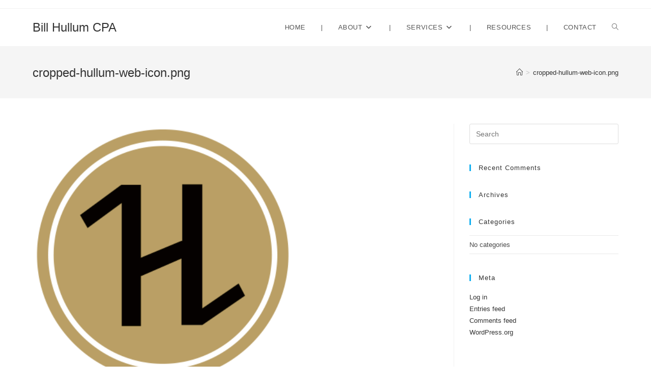

--- FILE ---
content_type: text/html; charset=UTF-8
request_url: https://hullumcpa.com/cropped-hullum-web-icon-png/
body_size: 12089
content:
<!DOCTYPE html>
<html class="html" dir="ltr" lang="en"
	prefix="og: https://ogp.me/ns#" >
<head>
	<meta charset="UTF-8">
	<link rel="profile" href="https://gmpg.org/xfn/11">

	<title>cropped-hullum-web-icon.png | Bill Hullum CPA</title>
	<style>img:is([sizes="auto" i], [sizes^="auto," i]) { contain-intrinsic-size: 3000px 1500px }</style>
	
		<!-- All in One SEO 4.4.4 - aioseo.com -->
		<meta name="description" content="https://hullumcpa.com/wp-content/uploads/2021/12/cropped-hullum-web-icon.png" />
		<meta name="robots" content="max-image-preview:large" />
		<link rel="canonical" href="https://hullumcpa.com/cropped-hullum-web-icon-png/" />
		<meta name="generator" content="All in One SEO (AIOSEO) 4.4.4" />
		<meta property="og:locale" content="en_US" />
		<meta property="og:site_name" content="Bill Hullum CPA | East Texas Bookkeeping, Payroll, Tax Preparation &amp; Financial Services" />
		<meta property="og:type" content="article" />
		<meta property="og:title" content="cropped-hullum-web-icon.png | Bill Hullum CPA" />
		<meta property="og:url" content="https://hullumcpa.com/cropped-hullum-web-icon-png/" />
		<meta property="article:published_time" content="2021-12-22T16:37:25+00:00" />
		<meta property="article:modified_time" content="2021-12-22T16:37:25+00:00" />
		<meta property="article:publisher" content="https://www.facebook.com/BillHullumCpa/" />
		<meta name="twitter:card" content="summary" />
		<meta name="twitter:title" content="cropped-hullum-web-icon.png | Bill Hullum CPA" />
		<script type="application/ld+json" class="aioseo-schema">
			{"@context":"https:\/\/schema.org","@graph":[{"@type":"BreadcrumbList","@id":"https:\/\/hullumcpa.com\/cropped-hullum-web-icon-png\/#breadcrumblist","itemListElement":[{"@type":"ListItem","@id":"https:\/\/hullumcpa.com\/#listItem","position":1,"item":{"@type":"WebPage","@id":"https:\/\/hullumcpa.com\/","name":"Home","description":"We are a full-service accounting firm dedicated to providing our clients with professional, personalized services and guidance in a wide range of financial and business needs.","url":"https:\/\/hullumcpa.com\/"},"nextItem":"https:\/\/hullumcpa.com\/cropped-hullum-web-icon-png\/#listItem"},{"@type":"ListItem","@id":"https:\/\/hullumcpa.com\/cropped-hullum-web-icon-png\/#listItem","position":2,"item":{"@type":"WebPage","@id":"https:\/\/hullumcpa.com\/cropped-hullum-web-icon-png\/","name":"cropped-hullum-web-icon.png","description":"https:\/\/hullumcpa.com\/wp-content\/uploads\/2021\/12\/cropped-hullum-web-icon.png","url":"https:\/\/hullumcpa.com\/cropped-hullum-web-icon-png\/"},"previousItem":"https:\/\/hullumcpa.com\/#listItem"}]},{"@type":"ItemPage","@id":"https:\/\/hullumcpa.com\/cropped-hullum-web-icon-png\/#itempage","url":"https:\/\/hullumcpa.com\/cropped-hullum-web-icon-png\/","name":"cropped-hullum-web-icon.png | Bill Hullum CPA","description":"https:\/\/hullumcpa.com\/wp-content\/uploads\/2021\/12\/cropped-hullum-web-icon.png","inLanguage":"en","isPartOf":{"@id":"https:\/\/hullumcpa.com\/#website"},"breadcrumb":{"@id":"https:\/\/hullumcpa.com\/cropped-hullum-web-icon-png\/#breadcrumblist"},"author":{"@id":"https:\/\/hullumcpa.com\/author\/rlindsey\/#author"},"creator":{"@id":"https:\/\/hullumcpa.com\/author\/rlindsey\/#author"},"datePublished":"2021-12-22T16:37:25-06:00","dateModified":"2021-12-22T16:37:25-06:00"},{"@type":"Organization","@id":"https:\/\/hullumcpa.com\/#organization","name":"Bill Hullum CPA PC","url":"https:\/\/hullumcpa.com\/","sameAs":["https:\/\/www.facebook.com\/BillHullumCpa\/"]},{"@type":"Person","@id":"https:\/\/hullumcpa.com\/author\/rlindsey\/#author","url":"https:\/\/hullumcpa.com\/author\/rlindsey\/","name":"rlindsey","image":{"@type":"ImageObject","@id":"https:\/\/hullumcpa.com\/cropped-hullum-web-icon-png\/#authorImage","url":"https:\/\/secure.gravatar.com\/avatar\/4a2abd81822037bd8db80958f5b67445?s=96&d=mm&r=g","width":96,"height":96,"caption":"rlindsey"}},{"@type":"WebSite","@id":"https:\/\/hullumcpa.com\/#website","url":"https:\/\/hullumcpa.com\/","name":"Bill Hullum CPA","description":"East Texas Bookkeeping, Payroll, Tax Preparation & Financial Services","inLanguage":"en","publisher":{"@id":"https:\/\/hullumcpa.com\/#organization"}}]}
		</script>
		<!-- All in One SEO -->

<meta name="viewport" content="width=device-width, initial-scale=1"><link rel='dns-prefetch' href='//static.addtoany.com' />
<link rel="alternate" type="application/rss+xml" title="Bill Hullum CPA &raquo; Feed" href="https://hullumcpa.com/feed/" />
<link rel="alternate" type="application/rss+xml" title="Bill Hullum CPA &raquo; Comments Feed" href="https://hullumcpa.com/comments/feed/" />
<link rel="alternate" type="application/rss+xml" title="Bill Hullum CPA &raquo; cropped-hullum-web-icon.png Comments Feed" href="https://hullumcpa.com/feed/?attachment_id=1437" />
		<!-- This site uses the Google Analytics by ExactMetrics plugin v7.19 - Using Analytics tracking - https://www.exactmetrics.com/ -->
							<script src="//www.googletagmanager.com/gtag/js?id=G-EFK7XHM88V"  data-cfasync="false" data-wpfc-render="false" async></script>
			<script data-cfasync="false" data-wpfc-render="false">
				var em_version = '7.19';
				var em_track_user = true;
				var em_no_track_reason = '';
				
								var disableStrs = [
										'ga-disable-G-EFK7XHM88V',
									];

				/* Function to detect opted out users */
				function __gtagTrackerIsOptedOut() {
					for (var index = 0; index < disableStrs.length; index++) {
						if (document.cookie.indexOf(disableStrs[index] + '=true') > -1) {
							return true;
						}
					}

					return false;
				}

				/* Disable tracking if the opt-out cookie exists. */
				if (__gtagTrackerIsOptedOut()) {
					for (var index = 0; index < disableStrs.length; index++) {
						window[disableStrs[index]] = true;
					}
				}

				/* Opt-out function */
				function __gtagTrackerOptout() {
					for (var index = 0; index < disableStrs.length; index++) {
						document.cookie = disableStrs[index] + '=true; expires=Thu, 31 Dec 2099 23:59:59 UTC; path=/';
						window[disableStrs[index]] = true;
					}
				}

				if ('undefined' === typeof gaOptout) {
					function gaOptout() {
						__gtagTrackerOptout();
					}
				}
								window.dataLayer = window.dataLayer || [];

				window.ExactMetricsDualTracker = {
					helpers: {},
					trackers: {},
				};
				if (em_track_user) {
					function __gtagDataLayer() {
						dataLayer.push(arguments);
					}

					function __gtagTracker(type, name, parameters) {
						if (!parameters) {
							parameters = {};
						}

						if (parameters.send_to) {
							__gtagDataLayer.apply(null, arguments);
							return;
						}

						if (type === 'event') {
														parameters.send_to = exactmetrics_frontend.v4_id;
							var hookName = name;
							if (typeof parameters['event_category'] !== 'undefined') {
								hookName = parameters['event_category'] + ':' + name;
							}

							if (typeof ExactMetricsDualTracker.trackers[hookName] !== 'undefined') {
								ExactMetricsDualTracker.trackers[hookName](parameters);
							} else {
								__gtagDataLayer('event', name, parameters);
							}
							
						} else {
							__gtagDataLayer.apply(null, arguments);
						}
					}

					__gtagTracker('js', new Date());
					__gtagTracker('set', {
						'developer_id.dNDMyYj': true,
											});
										__gtagTracker('config', 'G-EFK7XHM88V', {"forceSSL":"true"} );
															window.gtag = __gtagTracker;										(function () {
						/* https://developers.google.com/analytics/devguides/collection/analyticsjs/ */
						/* ga and __gaTracker compatibility shim. */
						var noopfn = function () {
							return null;
						};
						var newtracker = function () {
							return new Tracker();
						};
						var Tracker = function () {
							return null;
						};
						var p = Tracker.prototype;
						p.get = noopfn;
						p.set = noopfn;
						p.send = function () {
							var args = Array.prototype.slice.call(arguments);
							args.unshift('send');
							__gaTracker.apply(null, args);
						};
						var __gaTracker = function () {
							var len = arguments.length;
							if (len === 0) {
								return;
							}
							var f = arguments[len - 1];
							if (typeof f !== 'object' || f === null || typeof f.hitCallback !== 'function') {
								if ('send' === arguments[0]) {
									var hitConverted, hitObject = false, action;
									if ('event' === arguments[1]) {
										if ('undefined' !== typeof arguments[3]) {
											hitObject = {
												'eventAction': arguments[3],
												'eventCategory': arguments[2],
												'eventLabel': arguments[4],
												'value': arguments[5] ? arguments[5] : 1,
											}
										}
									}
									if ('pageview' === arguments[1]) {
										if ('undefined' !== typeof arguments[2]) {
											hitObject = {
												'eventAction': 'page_view',
												'page_path': arguments[2],
											}
										}
									}
									if (typeof arguments[2] === 'object') {
										hitObject = arguments[2];
									}
									if (typeof arguments[5] === 'object') {
										Object.assign(hitObject, arguments[5]);
									}
									if ('undefined' !== typeof arguments[1].hitType) {
										hitObject = arguments[1];
										if ('pageview' === hitObject.hitType) {
											hitObject.eventAction = 'page_view';
										}
									}
									if (hitObject) {
										action = 'timing' === arguments[1].hitType ? 'timing_complete' : hitObject.eventAction;
										hitConverted = mapArgs(hitObject);
										__gtagTracker('event', action, hitConverted);
									}
								}
								return;
							}

							function mapArgs(args) {
								var arg, hit = {};
								var gaMap = {
									'eventCategory': 'event_category',
									'eventAction': 'event_action',
									'eventLabel': 'event_label',
									'eventValue': 'event_value',
									'nonInteraction': 'non_interaction',
									'timingCategory': 'event_category',
									'timingVar': 'name',
									'timingValue': 'value',
									'timingLabel': 'event_label',
									'page': 'page_path',
									'location': 'page_location',
									'title': 'page_title',
								};
								for (arg in args) {
																		if (!(!args.hasOwnProperty(arg) || !gaMap.hasOwnProperty(arg))) {
										hit[gaMap[arg]] = args[arg];
									} else {
										hit[arg] = args[arg];
									}
								}
								return hit;
							}

							try {
								f.hitCallback();
							} catch (ex) {
							}
						};
						__gaTracker.create = newtracker;
						__gaTracker.getByName = newtracker;
						__gaTracker.getAll = function () {
							return [];
						};
						__gaTracker.remove = noopfn;
						__gaTracker.loaded = true;
						window['__gaTracker'] = __gaTracker;
					})();
									} else {
										console.log("");
					(function () {
						function __gtagTracker() {
							return null;
						}

						window['__gtagTracker'] = __gtagTracker;
						window['gtag'] = __gtagTracker;
					})();
									}
			</script>
				<!-- / Google Analytics by ExactMetrics -->
		<script>
window._wpemojiSettings = {"baseUrl":"https:\/\/s.w.org\/images\/core\/emoji\/15.0.3\/72x72\/","ext":".png","svgUrl":"https:\/\/s.w.org\/images\/core\/emoji\/15.0.3\/svg\/","svgExt":".svg","source":{"concatemoji":"https:\/\/hullumcpa.com\/wp-includes\/js\/wp-emoji-release.min.js?ver=6.7.2"}};
/*! This file is auto-generated */
!function(i,n){var o,s,e;function c(e){try{var t={supportTests:e,timestamp:(new Date).valueOf()};sessionStorage.setItem(o,JSON.stringify(t))}catch(e){}}function p(e,t,n){e.clearRect(0,0,e.canvas.width,e.canvas.height),e.fillText(t,0,0);var t=new Uint32Array(e.getImageData(0,0,e.canvas.width,e.canvas.height).data),r=(e.clearRect(0,0,e.canvas.width,e.canvas.height),e.fillText(n,0,0),new Uint32Array(e.getImageData(0,0,e.canvas.width,e.canvas.height).data));return t.every(function(e,t){return e===r[t]})}function u(e,t,n){switch(t){case"flag":return n(e,"\ud83c\udff3\ufe0f\u200d\u26a7\ufe0f","\ud83c\udff3\ufe0f\u200b\u26a7\ufe0f")?!1:!n(e,"\ud83c\uddfa\ud83c\uddf3","\ud83c\uddfa\u200b\ud83c\uddf3")&&!n(e,"\ud83c\udff4\udb40\udc67\udb40\udc62\udb40\udc65\udb40\udc6e\udb40\udc67\udb40\udc7f","\ud83c\udff4\u200b\udb40\udc67\u200b\udb40\udc62\u200b\udb40\udc65\u200b\udb40\udc6e\u200b\udb40\udc67\u200b\udb40\udc7f");case"emoji":return!n(e,"\ud83d\udc26\u200d\u2b1b","\ud83d\udc26\u200b\u2b1b")}return!1}function f(e,t,n){var r="undefined"!=typeof WorkerGlobalScope&&self instanceof WorkerGlobalScope?new OffscreenCanvas(300,150):i.createElement("canvas"),a=r.getContext("2d",{willReadFrequently:!0}),o=(a.textBaseline="top",a.font="600 32px Arial",{});return e.forEach(function(e){o[e]=t(a,e,n)}),o}function t(e){var t=i.createElement("script");t.src=e,t.defer=!0,i.head.appendChild(t)}"undefined"!=typeof Promise&&(o="wpEmojiSettingsSupports",s=["flag","emoji"],n.supports={everything:!0,everythingExceptFlag:!0},e=new Promise(function(e){i.addEventListener("DOMContentLoaded",e,{once:!0})}),new Promise(function(t){var n=function(){try{var e=JSON.parse(sessionStorage.getItem(o));if("object"==typeof e&&"number"==typeof e.timestamp&&(new Date).valueOf()<e.timestamp+604800&&"object"==typeof e.supportTests)return e.supportTests}catch(e){}return null}();if(!n){if("undefined"!=typeof Worker&&"undefined"!=typeof OffscreenCanvas&&"undefined"!=typeof URL&&URL.createObjectURL&&"undefined"!=typeof Blob)try{var e="postMessage("+f.toString()+"("+[JSON.stringify(s),u.toString(),p.toString()].join(",")+"));",r=new Blob([e],{type:"text/javascript"}),a=new Worker(URL.createObjectURL(r),{name:"wpTestEmojiSupports"});return void(a.onmessage=function(e){c(n=e.data),a.terminate(),t(n)})}catch(e){}c(n=f(s,u,p))}t(n)}).then(function(e){for(var t in e)n.supports[t]=e[t],n.supports.everything=n.supports.everything&&n.supports[t],"flag"!==t&&(n.supports.everythingExceptFlag=n.supports.everythingExceptFlag&&n.supports[t]);n.supports.everythingExceptFlag=n.supports.everythingExceptFlag&&!n.supports.flag,n.DOMReady=!1,n.readyCallback=function(){n.DOMReady=!0}}).then(function(){return e}).then(function(){var e;n.supports.everything||(n.readyCallback(),(e=n.source||{}).concatemoji?t(e.concatemoji):e.wpemoji&&e.twemoji&&(t(e.twemoji),t(e.wpemoji)))}))}((window,document),window._wpemojiSettings);
</script>
<style id='wp-emoji-styles-inline-css'>

	img.wp-smiley, img.emoji {
		display: inline !important;
		border: none !important;
		box-shadow: none !important;
		height: 1em !important;
		width: 1em !important;
		margin: 0 0.07em !important;
		vertical-align: -0.1em !important;
		background: none !important;
		padding: 0 !important;
	}
</style>
<link rel='stylesheet' id='wp-block-library-css' href='https://hullumcpa.com/wp-includes/css/dist/block-library/style.min.css?ver=6.7.2' media='all' />
<style id='wp-block-library-theme-inline-css'>
.wp-block-audio :where(figcaption){color:#555;font-size:13px;text-align:center}.is-dark-theme .wp-block-audio :where(figcaption){color:#ffffffa6}.wp-block-audio{margin:0 0 1em}.wp-block-code{border:1px solid #ccc;border-radius:4px;font-family:Menlo,Consolas,monaco,monospace;padding:.8em 1em}.wp-block-embed :where(figcaption){color:#555;font-size:13px;text-align:center}.is-dark-theme .wp-block-embed :where(figcaption){color:#ffffffa6}.wp-block-embed{margin:0 0 1em}.blocks-gallery-caption{color:#555;font-size:13px;text-align:center}.is-dark-theme .blocks-gallery-caption{color:#ffffffa6}:root :where(.wp-block-image figcaption){color:#555;font-size:13px;text-align:center}.is-dark-theme :root :where(.wp-block-image figcaption){color:#ffffffa6}.wp-block-image{margin:0 0 1em}.wp-block-pullquote{border-bottom:4px solid;border-top:4px solid;color:currentColor;margin-bottom:1.75em}.wp-block-pullquote cite,.wp-block-pullquote footer,.wp-block-pullquote__citation{color:currentColor;font-size:.8125em;font-style:normal;text-transform:uppercase}.wp-block-quote{border-left:.25em solid;margin:0 0 1.75em;padding-left:1em}.wp-block-quote cite,.wp-block-quote footer{color:currentColor;font-size:.8125em;font-style:normal;position:relative}.wp-block-quote:where(.has-text-align-right){border-left:none;border-right:.25em solid;padding-left:0;padding-right:1em}.wp-block-quote:where(.has-text-align-center){border:none;padding-left:0}.wp-block-quote.is-large,.wp-block-quote.is-style-large,.wp-block-quote:where(.is-style-plain){border:none}.wp-block-search .wp-block-search__label{font-weight:700}.wp-block-search__button{border:1px solid #ccc;padding:.375em .625em}:where(.wp-block-group.has-background){padding:1.25em 2.375em}.wp-block-separator.has-css-opacity{opacity:.4}.wp-block-separator{border:none;border-bottom:2px solid;margin-left:auto;margin-right:auto}.wp-block-separator.has-alpha-channel-opacity{opacity:1}.wp-block-separator:not(.is-style-wide):not(.is-style-dots){width:100px}.wp-block-separator.has-background:not(.is-style-dots){border-bottom:none;height:1px}.wp-block-separator.has-background:not(.is-style-wide):not(.is-style-dots){height:2px}.wp-block-table{margin:0 0 1em}.wp-block-table td,.wp-block-table th{word-break:normal}.wp-block-table :where(figcaption){color:#555;font-size:13px;text-align:center}.is-dark-theme .wp-block-table :where(figcaption){color:#ffffffa6}.wp-block-video :where(figcaption){color:#555;font-size:13px;text-align:center}.is-dark-theme .wp-block-video :where(figcaption){color:#ffffffa6}.wp-block-video{margin:0 0 1em}:root :where(.wp-block-template-part.has-background){margin-bottom:0;margin-top:0;padding:1.25em 2.375em}
</style>
<style id='classic-theme-styles-inline-css'>
/*! This file is auto-generated */
.wp-block-button__link{color:#fff;background-color:#32373c;border-radius:9999px;box-shadow:none;text-decoration:none;padding:calc(.667em + 2px) calc(1.333em + 2px);font-size:1.125em}.wp-block-file__button{background:#32373c;color:#fff;text-decoration:none}
</style>
<style id='global-styles-inline-css'>
:root{--wp--preset--aspect-ratio--square: 1;--wp--preset--aspect-ratio--4-3: 4/3;--wp--preset--aspect-ratio--3-4: 3/4;--wp--preset--aspect-ratio--3-2: 3/2;--wp--preset--aspect-ratio--2-3: 2/3;--wp--preset--aspect-ratio--16-9: 16/9;--wp--preset--aspect-ratio--9-16: 9/16;--wp--preset--color--black: #000000;--wp--preset--color--cyan-bluish-gray: #abb8c3;--wp--preset--color--white: #ffffff;--wp--preset--color--pale-pink: #f78da7;--wp--preset--color--vivid-red: #cf2e2e;--wp--preset--color--luminous-vivid-orange: #ff6900;--wp--preset--color--luminous-vivid-amber: #fcb900;--wp--preset--color--light-green-cyan: #7bdcb5;--wp--preset--color--vivid-green-cyan: #00d084;--wp--preset--color--pale-cyan-blue: #8ed1fc;--wp--preset--color--vivid-cyan-blue: #0693e3;--wp--preset--color--vivid-purple: #9b51e0;--wp--preset--gradient--vivid-cyan-blue-to-vivid-purple: linear-gradient(135deg,rgba(6,147,227,1) 0%,rgb(155,81,224) 100%);--wp--preset--gradient--light-green-cyan-to-vivid-green-cyan: linear-gradient(135deg,rgb(122,220,180) 0%,rgb(0,208,130) 100%);--wp--preset--gradient--luminous-vivid-amber-to-luminous-vivid-orange: linear-gradient(135deg,rgba(252,185,0,1) 0%,rgba(255,105,0,1) 100%);--wp--preset--gradient--luminous-vivid-orange-to-vivid-red: linear-gradient(135deg,rgba(255,105,0,1) 0%,rgb(207,46,46) 100%);--wp--preset--gradient--very-light-gray-to-cyan-bluish-gray: linear-gradient(135deg,rgb(238,238,238) 0%,rgb(169,184,195) 100%);--wp--preset--gradient--cool-to-warm-spectrum: linear-gradient(135deg,rgb(74,234,220) 0%,rgb(151,120,209) 20%,rgb(207,42,186) 40%,rgb(238,44,130) 60%,rgb(251,105,98) 80%,rgb(254,248,76) 100%);--wp--preset--gradient--blush-light-purple: linear-gradient(135deg,rgb(255,206,236) 0%,rgb(152,150,240) 100%);--wp--preset--gradient--blush-bordeaux: linear-gradient(135deg,rgb(254,205,165) 0%,rgb(254,45,45) 50%,rgb(107,0,62) 100%);--wp--preset--gradient--luminous-dusk: linear-gradient(135deg,rgb(255,203,112) 0%,rgb(199,81,192) 50%,rgb(65,88,208) 100%);--wp--preset--gradient--pale-ocean: linear-gradient(135deg,rgb(255,245,203) 0%,rgb(182,227,212) 50%,rgb(51,167,181) 100%);--wp--preset--gradient--electric-grass: linear-gradient(135deg,rgb(202,248,128) 0%,rgb(113,206,126) 100%);--wp--preset--gradient--midnight: linear-gradient(135deg,rgb(2,3,129) 0%,rgb(40,116,252) 100%);--wp--preset--font-size--small: 13px;--wp--preset--font-size--medium: 20px;--wp--preset--font-size--large: 36px;--wp--preset--font-size--x-large: 42px;--wp--preset--spacing--20: 0.44rem;--wp--preset--spacing--30: 0.67rem;--wp--preset--spacing--40: 1rem;--wp--preset--spacing--50: 1.5rem;--wp--preset--spacing--60: 2.25rem;--wp--preset--spacing--70: 3.38rem;--wp--preset--spacing--80: 5.06rem;--wp--preset--shadow--natural: 6px 6px 9px rgba(0, 0, 0, 0.2);--wp--preset--shadow--deep: 12px 12px 50px rgba(0, 0, 0, 0.4);--wp--preset--shadow--sharp: 6px 6px 0px rgba(0, 0, 0, 0.2);--wp--preset--shadow--outlined: 6px 6px 0px -3px rgba(255, 255, 255, 1), 6px 6px rgba(0, 0, 0, 1);--wp--preset--shadow--crisp: 6px 6px 0px rgba(0, 0, 0, 1);}:where(.is-layout-flex){gap: 0.5em;}:where(.is-layout-grid){gap: 0.5em;}body .is-layout-flex{display: flex;}.is-layout-flex{flex-wrap: wrap;align-items: center;}.is-layout-flex > :is(*, div){margin: 0;}body .is-layout-grid{display: grid;}.is-layout-grid > :is(*, div){margin: 0;}:where(.wp-block-columns.is-layout-flex){gap: 2em;}:where(.wp-block-columns.is-layout-grid){gap: 2em;}:where(.wp-block-post-template.is-layout-flex){gap: 1.25em;}:where(.wp-block-post-template.is-layout-grid){gap: 1.25em;}.has-black-color{color: var(--wp--preset--color--black) !important;}.has-cyan-bluish-gray-color{color: var(--wp--preset--color--cyan-bluish-gray) !important;}.has-white-color{color: var(--wp--preset--color--white) !important;}.has-pale-pink-color{color: var(--wp--preset--color--pale-pink) !important;}.has-vivid-red-color{color: var(--wp--preset--color--vivid-red) !important;}.has-luminous-vivid-orange-color{color: var(--wp--preset--color--luminous-vivid-orange) !important;}.has-luminous-vivid-amber-color{color: var(--wp--preset--color--luminous-vivid-amber) !important;}.has-light-green-cyan-color{color: var(--wp--preset--color--light-green-cyan) !important;}.has-vivid-green-cyan-color{color: var(--wp--preset--color--vivid-green-cyan) !important;}.has-pale-cyan-blue-color{color: var(--wp--preset--color--pale-cyan-blue) !important;}.has-vivid-cyan-blue-color{color: var(--wp--preset--color--vivid-cyan-blue) !important;}.has-vivid-purple-color{color: var(--wp--preset--color--vivid-purple) !important;}.has-black-background-color{background-color: var(--wp--preset--color--black) !important;}.has-cyan-bluish-gray-background-color{background-color: var(--wp--preset--color--cyan-bluish-gray) !important;}.has-white-background-color{background-color: var(--wp--preset--color--white) !important;}.has-pale-pink-background-color{background-color: var(--wp--preset--color--pale-pink) !important;}.has-vivid-red-background-color{background-color: var(--wp--preset--color--vivid-red) !important;}.has-luminous-vivid-orange-background-color{background-color: var(--wp--preset--color--luminous-vivid-orange) !important;}.has-luminous-vivid-amber-background-color{background-color: var(--wp--preset--color--luminous-vivid-amber) !important;}.has-light-green-cyan-background-color{background-color: var(--wp--preset--color--light-green-cyan) !important;}.has-vivid-green-cyan-background-color{background-color: var(--wp--preset--color--vivid-green-cyan) !important;}.has-pale-cyan-blue-background-color{background-color: var(--wp--preset--color--pale-cyan-blue) !important;}.has-vivid-cyan-blue-background-color{background-color: var(--wp--preset--color--vivid-cyan-blue) !important;}.has-vivid-purple-background-color{background-color: var(--wp--preset--color--vivid-purple) !important;}.has-black-border-color{border-color: var(--wp--preset--color--black) !important;}.has-cyan-bluish-gray-border-color{border-color: var(--wp--preset--color--cyan-bluish-gray) !important;}.has-white-border-color{border-color: var(--wp--preset--color--white) !important;}.has-pale-pink-border-color{border-color: var(--wp--preset--color--pale-pink) !important;}.has-vivid-red-border-color{border-color: var(--wp--preset--color--vivid-red) !important;}.has-luminous-vivid-orange-border-color{border-color: var(--wp--preset--color--luminous-vivid-orange) !important;}.has-luminous-vivid-amber-border-color{border-color: var(--wp--preset--color--luminous-vivid-amber) !important;}.has-light-green-cyan-border-color{border-color: var(--wp--preset--color--light-green-cyan) !important;}.has-vivid-green-cyan-border-color{border-color: var(--wp--preset--color--vivid-green-cyan) !important;}.has-pale-cyan-blue-border-color{border-color: var(--wp--preset--color--pale-cyan-blue) !important;}.has-vivid-cyan-blue-border-color{border-color: var(--wp--preset--color--vivid-cyan-blue) !important;}.has-vivid-purple-border-color{border-color: var(--wp--preset--color--vivid-purple) !important;}.has-vivid-cyan-blue-to-vivid-purple-gradient-background{background: var(--wp--preset--gradient--vivid-cyan-blue-to-vivid-purple) !important;}.has-light-green-cyan-to-vivid-green-cyan-gradient-background{background: var(--wp--preset--gradient--light-green-cyan-to-vivid-green-cyan) !important;}.has-luminous-vivid-amber-to-luminous-vivid-orange-gradient-background{background: var(--wp--preset--gradient--luminous-vivid-amber-to-luminous-vivid-orange) !important;}.has-luminous-vivid-orange-to-vivid-red-gradient-background{background: var(--wp--preset--gradient--luminous-vivid-orange-to-vivid-red) !important;}.has-very-light-gray-to-cyan-bluish-gray-gradient-background{background: var(--wp--preset--gradient--very-light-gray-to-cyan-bluish-gray) !important;}.has-cool-to-warm-spectrum-gradient-background{background: var(--wp--preset--gradient--cool-to-warm-spectrum) !important;}.has-blush-light-purple-gradient-background{background: var(--wp--preset--gradient--blush-light-purple) !important;}.has-blush-bordeaux-gradient-background{background: var(--wp--preset--gradient--blush-bordeaux) !important;}.has-luminous-dusk-gradient-background{background: var(--wp--preset--gradient--luminous-dusk) !important;}.has-pale-ocean-gradient-background{background: var(--wp--preset--gradient--pale-ocean) !important;}.has-electric-grass-gradient-background{background: var(--wp--preset--gradient--electric-grass) !important;}.has-midnight-gradient-background{background: var(--wp--preset--gradient--midnight) !important;}.has-small-font-size{font-size: var(--wp--preset--font-size--small) !important;}.has-medium-font-size{font-size: var(--wp--preset--font-size--medium) !important;}.has-large-font-size{font-size: var(--wp--preset--font-size--large) !important;}.has-x-large-font-size{font-size: var(--wp--preset--font-size--x-large) !important;}
:where(.wp-block-post-template.is-layout-flex){gap: 1.25em;}:where(.wp-block-post-template.is-layout-grid){gap: 1.25em;}
:where(.wp-block-columns.is-layout-flex){gap: 2em;}:where(.wp-block-columns.is-layout-grid){gap: 2em;}
:root :where(.wp-block-pullquote){font-size: 1.5em;line-height: 1.6;}
</style>
<link rel='stylesheet' id='parent-style-css' href='https://hullumcpa.com/wp-content/themes/oceanwp/style.css?ver=6.7.2' media='all' />
<link rel='stylesheet' id='child-style-css' href='https://hullumcpa.com/wp-content/themes/oceanwp-child/style.css?ver=6.7.2' media='all' />
<link rel='stylesheet' id='font-awesome-css' href='https://hullumcpa.com/wp-content/themes/oceanwp/assets/fonts/fontawesome/css/all.min.css?ver=6.7.2' media='all' />
<link rel='stylesheet' id='simple-line-icons-css' href='https://hullumcpa.com/wp-content/themes/oceanwp/assets/css/third/simple-line-icons.min.css?ver=2.4.0' media='all' />
<link rel='stylesheet' id='oceanwp-style-css' href='https://hullumcpa.com/wp-content/themes/oceanwp/assets/css/style.min.css?ver=6.7.2' media='all' />
<link rel='stylesheet' id='addtoany-css' href='https://hullumcpa.com/wp-content/plugins/add-to-any/addtoany.min.css?ver=1.16' media='all' />
<link rel='stylesheet' id='popupaoc-public-style-css' href='https://hullumcpa.com/wp-content/plugins/popup-anything-on-click/assets/css/popupaoc-public.css?ver=2.6' media='all' />
<link rel='stylesheet' id='oe-widgets-style-css' href='https://hullumcpa.com/wp-content/plugins/ocean-extra/assets/css/widgets.css?ver=6.7.2' media='all' />
<script src="https://hullumcpa.com/wp-content/plugins/google-analytics-dashboard-for-wp/assets/js/frontend-gtag.min.js?ver=7.19" id="exactmetrics-frontend-script-js"></script>
<script data-cfasync="false" data-wpfc-render="false" id='exactmetrics-frontend-script-js-extra'>var exactmetrics_frontend = {"js_events_tracking":"true","download_extensions":"zip,mp3,mpeg,pdf,docx,pptx,xlsx,rar","inbound_paths":"[{\"path\":\"\\\/go\\\/\",\"label\":\"affiliate\"},{\"path\":\"\\\/recommend\\\/\",\"label\":\"affiliate\"}]","home_url":"https:\/\/hullumcpa.com","hash_tracking":"false","v4_id":"G-EFK7XHM88V"};</script>
<script id="addtoany-core-js-before">
window.a2a_config=window.a2a_config||{};a2a_config.callbacks=[];a2a_config.overlays=[];a2a_config.templates={};
</script>
<script async src="https://static.addtoany.com/menu/page.js" id="addtoany-core-js"></script>
<script src="https://hullumcpa.com/wp-includes/js/jquery/jquery.min.js?ver=3.7.1" id="jquery-core-js"></script>
<script src="https://hullumcpa.com/wp-includes/js/jquery/jquery-migrate.min.js?ver=3.4.1" id="jquery-migrate-js"></script>
<script async src="https://hullumcpa.com/wp-content/plugins/add-to-any/addtoany.min.js?ver=1.1" id="addtoany-jquery-js"></script>
<link rel="https://api.w.org/" href="https://hullumcpa.com/wp-json/" /><link rel="alternate" title="JSON" type="application/json" href="https://hullumcpa.com/wp-json/wp/v2/media/1437" /><link rel="EditURI" type="application/rsd+xml" title="RSD" href="https://hullumcpa.com/xmlrpc.php?rsd" />
<meta name="generator" content="WordPress 6.7.2" />
<link rel='shortlink' href='https://hullumcpa.com/?p=1437' />
<link rel="alternate" title="oEmbed (JSON)" type="application/json+oembed" href="https://hullumcpa.com/wp-json/oembed/1.0/embed?url=https%3A%2F%2Fhullumcpa.com%2Fcropped-hullum-web-icon-png%2F" />
<link rel="alternate" title="oEmbed (XML)" type="text/xml+oembed" href="https://hullumcpa.com/wp-json/oembed/1.0/embed?url=https%3A%2F%2Fhullumcpa.com%2Fcropped-hullum-web-icon-png%2F&#038;format=xml" />
		<script>
			document.documentElement.className = document.documentElement.className.replace( 'no-js', 'js' );
		</script>
				<style>
			.no-js img.lazyload { display: none; }
			figure.wp-block-image img.lazyloading { min-width: 150px; }
							.lazyload, .lazyloading { opacity: 0; }
				.lazyloaded {
					opacity: 1;
					transition: opacity 400ms;
					transition-delay: 0ms;
				}
					</style>
		<style>.recentcomments a{display:inline !important;padding:0 !important;margin:0 !important;}</style><link rel="icon" href="https://hullumcpa.com/wp-content/uploads/2021/12/cropped-hullum-web-icon-32x32.png" sizes="32x32" />
<link rel="icon" href="https://hullumcpa.com/wp-content/uploads/2021/12/cropped-hullum-web-icon-192x192.png" sizes="192x192" />
<link rel="apple-touch-icon" href="https://hullumcpa.com/wp-content/uploads/2021/12/cropped-hullum-web-icon-180x180.png" />
<meta name="msapplication-TileImage" content="https://hullumcpa.com/wp-content/uploads/2021/12/cropped-hullum-web-icon-270x270.png" />
<!-- OceanWP CSS -->
<style type="text/css">
/* Colors */body .theme-button,body input[type="submit"],body button[type="submit"],body button,body .button,body div.wpforms-container-full .wpforms-form input[type=submit],body div.wpforms-container-full .wpforms-form button[type=submit],body div.wpforms-container-full .wpforms-form .wpforms-page-button,.woocommerce-cart .wp-element-button,.woocommerce-checkout .wp-element-button,.wp-block-button__link{border-color:#ffffff}body .theme-button:hover,body input[type="submit"]:hover,body button[type="submit"]:hover,body button:hover,body .button:hover,body div.wpforms-container-full .wpforms-form input[type=submit]:hover,body div.wpforms-container-full .wpforms-form input[type=submit]:active,body div.wpforms-container-full .wpforms-form button[type=submit]:hover,body div.wpforms-container-full .wpforms-form button[type=submit]:active,body div.wpforms-container-full .wpforms-form .wpforms-page-button:hover,body div.wpforms-container-full .wpforms-form .wpforms-page-button:active,.woocommerce-cart .wp-element-button:hover,.woocommerce-checkout .wp-element-button:hover,.wp-block-button__link:hover{border-color:#ffffff}/* OceanWP Style Settings CSS */.theme-button,input[type="submit"],button[type="submit"],button,.button,body div.wpforms-container-full .wpforms-form input[type=submit],body div.wpforms-container-full .wpforms-form button[type=submit],body div.wpforms-container-full .wpforms-form .wpforms-page-button{border-style:solid}.theme-button,input[type="submit"],button[type="submit"],button,.button,body div.wpforms-container-full .wpforms-form input[type=submit],body div.wpforms-container-full .wpforms-form button[type=submit],body div.wpforms-container-full .wpforms-form .wpforms-page-button{border-width:1px}form input[type="text"],form input[type="password"],form input[type="email"],form input[type="url"],form input[type="date"],form input[type="month"],form input[type="time"],form input[type="datetime"],form input[type="datetime-local"],form input[type="week"],form input[type="number"],form input[type="search"],form input[type="tel"],form input[type="color"],form select,form textarea,.woocommerce .woocommerce-checkout .select2-container--default .select2-selection--single{border-style:solid}body div.wpforms-container-full .wpforms-form input[type=date],body div.wpforms-container-full .wpforms-form input[type=datetime],body div.wpforms-container-full .wpforms-form input[type=datetime-local],body div.wpforms-container-full .wpforms-form input[type=email],body div.wpforms-container-full .wpforms-form input[type=month],body div.wpforms-container-full .wpforms-form input[type=number],body div.wpforms-container-full .wpforms-form input[type=password],body div.wpforms-container-full .wpforms-form input[type=range],body div.wpforms-container-full .wpforms-form input[type=search],body div.wpforms-container-full .wpforms-form input[type=tel],body div.wpforms-container-full .wpforms-form input[type=text],body div.wpforms-container-full .wpforms-form input[type=time],body div.wpforms-container-full .wpforms-form input[type=url],body div.wpforms-container-full .wpforms-form input[type=week],body div.wpforms-container-full .wpforms-form select,body div.wpforms-container-full .wpforms-form textarea{border-style:solid}form input[type="text"],form input[type="password"],form input[type="email"],form input[type="url"],form input[type="date"],form input[type="month"],form input[type="time"],form input[type="datetime"],form input[type="datetime-local"],form input[type="week"],form input[type="number"],form input[type="search"],form input[type="tel"],form input[type="color"],form select,form textarea{border-radius:3px}body div.wpforms-container-full .wpforms-form input[type=date],body div.wpforms-container-full .wpforms-form input[type=datetime],body div.wpforms-container-full .wpforms-form input[type=datetime-local],body div.wpforms-container-full .wpforms-form input[type=email],body div.wpforms-container-full .wpforms-form input[type=month],body div.wpforms-container-full .wpforms-form input[type=number],body div.wpforms-container-full .wpforms-form input[type=password],body div.wpforms-container-full .wpforms-form input[type=range],body div.wpforms-container-full .wpforms-form input[type=search],body div.wpforms-container-full .wpforms-form input[type=tel],body div.wpforms-container-full .wpforms-form input[type=text],body div.wpforms-container-full .wpforms-form input[type=time],body div.wpforms-container-full .wpforms-form input[type=url],body div.wpforms-container-full .wpforms-form input[type=week],body div.wpforms-container-full .wpforms-form select,body div.wpforms-container-full .wpforms-form textarea{border-radius:3px}/* Header */#site-header.has-header-media .overlay-header-media{background-color:rgba(0,0,0,0.5)}/* Blog CSS */.ocean-single-post-header ul.meta-item li a:hover{color:#333333}/* Typography */body{font-size:14px;line-height:1.8}h1,h2,h3,h4,h5,h6,.theme-heading,.widget-title,.oceanwp-widget-recent-posts-title,.comment-reply-title,.entry-title,.sidebar-box .widget-title{line-height:1.4}h1{font-size:23px;line-height:1.4}h2{font-size:20px;line-height:1.4}h3{font-size:18px;line-height:1.4}h4{font-size:17px;line-height:1.4}h5{font-size:14px;line-height:1.4}h6{font-size:15px;line-height:1.4}#top-bar-content,#top-bar-social-alt{font-size:12px;line-height:1.8}#site-logo a.site-logo-text{font-size:24px;line-height:1.8}.dropdown-menu ul li a.menu-link,#site-header.full_screen-header .fs-dropdown-menu ul.sub-menu li a{font-size:12px;line-height:1.2;letter-spacing:.6px}.sidr-class-dropdown-menu li a,a.sidr-class-toggle-sidr-close,#mobile-dropdown ul li a,body #mobile-fullscreen ul li a{font-size:15px;line-height:1.8}.blog-entry.post .blog-entry-header .entry-title a{font-size:24px;line-height:1.4}.ocean-single-post-header .single-post-title{font-size:34px;line-height:1.4;letter-spacing:.6px}.ocean-single-post-header ul.meta-item li,.ocean-single-post-header ul.meta-item li a{font-size:13px;line-height:1.4;letter-spacing:.6px}.ocean-single-post-header .post-author-name,.ocean-single-post-header .post-author-name a{font-size:14px;line-height:1.4;letter-spacing:.6px}.ocean-single-post-header .post-author-description{font-size:12px;line-height:1.4;letter-spacing:.6px}.single-post .entry-title{line-height:1.4;letter-spacing:.6px}.single-post ul.meta li,.single-post ul.meta li a{font-size:14px;line-height:1.4;letter-spacing:.6px}.sidebar-box .widget-title,.sidebar-box.widget_block .wp-block-heading{font-size:13px;line-height:1;letter-spacing:1px}#footer-widgets .footer-box .widget-title{font-size:13px;line-height:1;letter-spacing:1px}#footer-bottom #copyright{font-size:12px;line-height:1}#footer-bottom #footer-bottom-menu{font-size:12px;line-height:1}.woocommerce-store-notice.demo_store{line-height:2;letter-spacing:1.5px}.demo_store .woocommerce-store-notice__dismiss-link{line-height:2;letter-spacing:1.5px}.woocommerce ul.products li.product li.title h2,.woocommerce ul.products li.product li.title a{font-size:14px;line-height:1.5}.woocommerce ul.products li.product li.category,.woocommerce ul.products li.product li.category a{font-size:12px;line-height:1}.woocommerce ul.products li.product .price{font-size:18px;line-height:1}.woocommerce ul.products li.product .button,.woocommerce ul.products li.product .product-inner .added_to_cart{font-size:12px;line-height:1.5;letter-spacing:1px}.woocommerce ul.products li.owp-woo-cond-notice span,.woocommerce ul.products li.owp-woo-cond-notice a{font-size:16px;line-height:1;letter-spacing:1px;font-weight:600;text-transform:capitalize}.woocommerce div.product .product_title{font-size:24px;line-height:1.4;letter-spacing:.6px}.woocommerce div.product p.price{font-size:36px;line-height:1}.woocommerce .owp-btn-normal .summary form button.button,.woocommerce .owp-btn-big .summary form button.button,.woocommerce .owp-btn-very-big .summary form button.button{font-size:12px;line-height:1.5;letter-spacing:1px;text-transform:uppercase}.woocommerce div.owp-woo-single-cond-notice span,.woocommerce div.owp-woo-single-cond-notice a{font-size:18px;line-height:2;letter-spacing:1.5px;font-weight:600;text-transform:capitalize}
</style></head>

<body class="attachment attachment-template-default single single-attachment postid-1437 attachmentid-1437 attachment-png wp-embed-responsive oceanwp-theme dropdown-mobile default-breakpoint has-sidebar content-right-sidebar has-topbar has-breadcrumbs elementor-default elementor-kit-1205" itemscope="itemscope" itemtype="https://schema.org/WebPage">

	
	
	<div id="outer-wrap" class="site clr">

		<a class="skip-link screen-reader-text" href="#main">Skip to content</a>

		
		<div id="wrap" class="clr">

			

<div id="top-bar-wrap" class="clr">

	<div id="top-bar" class="clr container has-no-content">

		
		<div id="top-bar-inner" class="clr">

			

		</div><!-- #top-bar-inner -->

		
	</div><!-- #top-bar -->

</div><!-- #top-bar-wrap -->


			
<header id="site-header" class="minimal-header clr" data-height="74" itemscope="itemscope" itemtype="https://schema.org/WPHeader" role="banner">

	
					
			<div id="site-header-inner" class="clr container">

				
				

<div id="site-logo" class="clr" itemscope itemtype="https://schema.org/Brand" >

	
	<div id="site-logo-inner" class="clr">

						<a href="https://hullumcpa.com/" rel="home" class="site-title site-logo-text" >Bill Hullum CPA</a>
				
	</div><!-- #site-logo-inner -->

	
	
</div><!-- #site-logo -->

			<div id="site-navigation-wrap" class="clr">
			
			
			
			<nav id="site-navigation" class="navigation main-navigation clr" itemscope="itemscope" itemtype="https://schema.org/SiteNavigationElement" role="navigation" >

				<ul id="menu-main-menu" class="main-menu dropdown-menu sf-menu"><li id="menu-item-35" class="menu-item menu-item-type-custom menu-item-object-custom menu-item-home menu-item-35"><a href="https://hullumcpa.com" class="menu-link"><span class="text-wrap">HOME</span></a></li><li id="menu-item-40" class="menu-item menu-item-type-custom menu-item-object-custom menu-item-40"><a href="#" class="menu-link"><span class="text-wrap">|</span></a></li><li id="menu-item-384" class="menu-item menu-item-type-post_type menu-item-object-page menu-item-has-children dropdown menu-item-384"><a href="https://hullumcpa.com/about/" class="menu-link"><span class="text-wrap">ABOUT<i class="nav-arrow fa fa-angle-down" aria-hidden="true" role="img"></i></span></a>
<ul class="sub-menu">
	<li id="menu-item-990" class="menu-item menu-item-type-post_type menu-item-object-page menu-item-990"><a href="https://hullumcpa.com/about-us/" class="menu-link"><span class="text-wrap">About Us</span></a></li>	<li id="menu-item-983" class="menu-item menu-item-type-post_type menu-item-object-page menu-item-983"><a href="https://hullumcpa.com/endorsed-local-providers/" class="menu-link"><span class="text-wrap">Endorsed Local Providers</span></a></li></ul>
</li><li id="menu-item-41" class="menu-item menu-item-type-custom menu-item-object-custom menu-item-41"><a href="#" class="menu-link"><span class="text-wrap">|</span></a></li><li id="menu-item-228" class="menu-item menu-item-type-post_type menu-item-object-page menu-item-has-children dropdown menu-item-228"><a href="https://hullumcpa.com/services/" class="menu-link"><span class="text-wrap">SERVICES<i class="nav-arrow fa fa-angle-down" aria-hidden="true" role="img"></i></span></a>
<ul class="sub-menu">
	<li id="menu-item-772" class="menu-item menu-item-type-post_type menu-item-object-page menu-item-772"><a href="https://hullumcpa.com/tax-preparation/" class="menu-link"><span class="text-wrap">Tax Preparation</span></a></li>	<li id="menu-item-771" class="menu-item menu-item-type-post_type menu-item-object-page menu-item-771"><a href="https://hullumcpa.com/back-taxes/" class="menu-link"><span class="text-wrap">Back Taxes</span></a></li>	<li id="menu-item-770" class="menu-item menu-item-type-post_type menu-item-object-page menu-item-770"><a href="https://hullumcpa.com/bookkeeping/" class="menu-link"><span class="text-wrap">Bookkeeping</span></a></li>	<li id="menu-item-769" class="menu-item menu-item-type-post_type menu-item-object-page menu-item-769"><a href="https://hullumcpa.com/payroll/" class="menu-link"><span class="text-wrap">Payroll</span></a></li>	<li id="menu-item-768" class="menu-item menu-item-type-post_type menu-item-object-page menu-item-768"><a href="https://hullumcpa.com/business-support-services/" class="menu-link"><span class="text-wrap">Business Support Services</span></a></li>	<li id="menu-item-767" class="menu-item menu-item-type-post_type menu-item-object-page menu-item-767"><a href="https://hullumcpa.com/software-training/" class="menu-link"><span class="text-wrap">Software Training</span></a></li>	<li id="menu-item-773" class="menu-item menu-item-type-post_type menu-item-object-page menu-item-773"><a href="https://hullumcpa.com/real-estate/" class="menu-link"><span class="text-wrap">Real Estate</span></a></li>	<li id="menu-item-774" class="menu-item menu-item-type-post_type menu-item-object-page menu-item-774"><a href="https://hullumcpa.com/oil-gas/" class="menu-link"><span class="text-wrap">Oil &#038; Gas</span></a></li></ul>
</li><li id="menu-item-42" class="menu-item menu-item-type-custom menu-item-object-custom menu-item-42"><a href="#" class="menu-link"><span class="text-wrap">|</span></a></li><li id="menu-item-604" class="menu-item menu-item-type-post_type menu-item-object-page menu-item-604"><a href="https://hullumcpa.com/resources/" class="menu-link"><span class="text-wrap">RESOURCES</span></a></li><li id="menu-item-43" class="menu-item menu-item-type-custom menu-item-object-custom menu-item-43"><a href="#" class="menu-link"><span class="text-wrap">|</span></a></li><li id="menu-item-605" class="menu-item menu-item-type-post_type menu-item-object-page menu-item-605"><a href="https://hullumcpa.com/contact/" class="menu-link"><span class="text-wrap">CONTACT</span></a></li><li class="search-toggle-li" ><a href="https://hullumcpa.com/#" class="site-search-toggle search-dropdown-toggle"><span class="screen-reader-text">Toggle website search</span><i class=" icon-magnifier" aria-hidden="true" role="img"></i></a></li></ul>
<div id="searchform-dropdown" class="header-searchform-wrap clr" >
	
<form aria-label="Search this website" role="search" method="get" class="searchform" action="https://hullumcpa.com/">	
	<input aria-label="Insert search query" type="search" id="ocean-search-form-1" class="field" autocomplete="off" placeholder="Search" name="s">
		</form>
</div><!-- #searchform-dropdown -->

			</nav><!-- #site-navigation -->

			
			
					</div><!-- #site-navigation-wrap -->
			
		
	
				
	
	<div class="oceanwp-mobile-menu-icon clr mobile-right">

		
		
		
		<a href="https://hullumcpa.com/#mobile-menu-toggle" class="mobile-menu"  aria-label="Mobile Menu">
							<i class="fa fa-bars" aria-hidden="true"></i>
								<span class="oceanwp-text">Menu</span>
				<span class="oceanwp-close-text">Close</span>
						</a>

		
		
		
	</div><!-- #oceanwp-mobile-menu-navbar -->

	

			</div><!-- #site-header-inner -->

			
<div id="mobile-dropdown" class="clr" >

	<nav class="clr" itemscope="itemscope" itemtype="https://schema.org/SiteNavigationElement">

		<ul id="menu-main-menu-1" class="menu"><li class="menu-item menu-item-type-custom menu-item-object-custom menu-item-home menu-item-35"><a href="https://hullumcpa.com">HOME</a></li>
<li class="menu-item menu-item-type-custom menu-item-object-custom menu-item-40"><a href="#">|</a></li>
<li class="menu-item menu-item-type-post_type menu-item-object-page menu-item-has-children menu-item-384"><a href="https://hullumcpa.com/about/">ABOUT</a>
<ul class="sub-menu">
	<li class="menu-item menu-item-type-post_type menu-item-object-page menu-item-990"><a href="https://hullumcpa.com/about-us/">About Us</a></li>
	<li class="menu-item menu-item-type-post_type menu-item-object-page menu-item-983"><a href="https://hullumcpa.com/endorsed-local-providers/">Endorsed Local Providers</a></li>
</ul>
</li>
<li class="menu-item menu-item-type-custom menu-item-object-custom menu-item-41"><a href="#">|</a></li>
<li class="menu-item menu-item-type-post_type menu-item-object-page menu-item-has-children menu-item-228"><a href="https://hullumcpa.com/services/">SERVICES</a>
<ul class="sub-menu">
	<li class="menu-item menu-item-type-post_type menu-item-object-page menu-item-772"><a href="https://hullumcpa.com/tax-preparation/">Tax Preparation</a></li>
	<li class="menu-item menu-item-type-post_type menu-item-object-page menu-item-771"><a href="https://hullumcpa.com/back-taxes/">Back Taxes</a></li>
	<li class="menu-item menu-item-type-post_type menu-item-object-page menu-item-770"><a href="https://hullumcpa.com/bookkeeping/">Bookkeeping</a></li>
	<li class="menu-item menu-item-type-post_type menu-item-object-page menu-item-769"><a href="https://hullumcpa.com/payroll/">Payroll</a></li>
	<li class="menu-item menu-item-type-post_type menu-item-object-page menu-item-768"><a href="https://hullumcpa.com/business-support-services/">Business Support Services</a></li>
	<li class="menu-item menu-item-type-post_type menu-item-object-page menu-item-767"><a href="https://hullumcpa.com/software-training/">Software Training</a></li>
	<li class="menu-item menu-item-type-post_type menu-item-object-page menu-item-773"><a href="https://hullumcpa.com/real-estate/">Real Estate</a></li>
	<li class="menu-item menu-item-type-post_type menu-item-object-page menu-item-774"><a href="https://hullumcpa.com/oil-gas/">Oil &#038; Gas</a></li>
</ul>
</li>
<li class="menu-item menu-item-type-custom menu-item-object-custom menu-item-42"><a href="#">|</a></li>
<li class="menu-item menu-item-type-post_type menu-item-object-page menu-item-604"><a href="https://hullumcpa.com/resources/">RESOURCES</a></li>
<li class="menu-item menu-item-type-custom menu-item-object-custom menu-item-43"><a href="#">|</a></li>
<li class="menu-item menu-item-type-post_type menu-item-object-page menu-item-605"><a href="https://hullumcpa.com/contact/">CONTACT</a></li>
<li class="search-toggle-li" ><a href="https://hullumcpa.com/#" class="site-search-toggle search-dropdown-toggle"><span class="screen-reader-text">Toggle website search</span><i class=" icon-magnifier" aria-hidden="true" role="img"></i></a></li></ul>
<div id="mobile-menu-search" class="clr">
	<form aria-label="Search this website" method="get" action="https://hullumcpa.com/" class="mobile-searchform">
		<input aria-label="Insert search query" value="" class="field" id="ocean-mobile-search-2" type="search" name="s" autocomplete="off" placeholder="Search" />
		<button aria-label="Submit search" type="submit" class="searchform-submit">
			<i class=" icon-magnifier" aria-hidden="true" role="img"></i>		</button>
					</form>
</div><!-- .mobile-menu-search -->

	</nav>

</div>

			
			
		
		
</header><!-- #site-header -->


			
			<main id="main" class="site-main clr"  role="main">

				

<header class="page-header">

	
	<div class="container clr page-header-inner">

		
			<h1 class="page-header-title clr" itemprop="headline">cropped-hullum-web-icon.png</h1>

			
		
		<nav role="navigation" aria-label="Breadcrumbs" class="site-breadcrumbs clr position-"><ol class="trail-items" itemscope itemtype="http://schema.org/BreadcrumbList"><meta name="numberOfItems" content="2" /><meta name="itemListOrder" content="Ascending" /><li class="trail-item trail-begin" itemprop="itemListElement" itemscope itemtype="https://schema.org/ListItem"><a href="https://hullumcpa.com" rel="home" aria-label="Home" itemprop="item"><span itemprop="name"><i class=" icon-home" aria-hidden="true" role="img"></i><span class="breadcrumb-home has-icon">Home</span></span></a><span class="breadcrumb-sep">></span><meta itemprop="position" content="1" /></li><li class="trail-item trail-end" itemprop="itemListElement" itemscope itemtype="https://schema.org/ListItem"><span itemprop="name"><a href="https://hullumcpa.com/cropped-hullum-web-icon-png/">cropped-hullum-web-icon.png</a></span><meta itemprop="position" content="2" /></li></ol></nav>
	</div><!-- .page-header-inner -->

	
	
</header><!-- .page-header -->


	
	<div id="content-wrap" class="container clr">

		
		<div id="primary" class="content-area clr">

			
			<div id="content" class="site-content">

				
				
					<article class="image-attachment post-1437 attachment type-attachment status-inherit hentry entry">
						<p><img width="512" height="512"   alt="" decoding="async" fetchpriority="high" data-srcset="https://hullumcpa.com/wp-content/uploads/2021/12/cropped-hullum-web-icon.png 512w, https://hullumcpa.com/wp-content/uploads/2021/12/cropped-hullum-web-icon-300x300.png 300w, https://hullumcpa.com/wp-content/uploads/2021/12/cropped-hullum-web-icon-150x150.png 150w, https://hullumcpa.com/wp-content/uploads/2021/12/cropped-hullum-web-icon-270x270.png 270w, https://hullumcpa.com/wp-content/uploads/2021/12/cropped-hullum-web-icon-192x192.png 192w, https://hullumcpa.com/wp-content/uploads/2021/12/cropped-hullum-web-icon-180x180.png 180w, https://hullumcpa.com/wp-content/uploads/2021/12/cropped-hullum-web-icon-32x32.png 32w"  data-src="https://hullumcpa.com/wp-content/uploads/2021/12/cropped-hullum-web-icon.png" data-sizes="(max-width: 512px) 100vw, 512px" class="attachment-full size-full lazyload" src="[data-uri]" /><noscript><img width="512" height="512" src="https://hullumcpa.com/wp-content/uploads/2021/12/cropped-hullum-web-icon.png" class="attachment-full size-full" alt="" decoding="async" fetchpriority="high" srcset="https://hullumcpa.com/wp-content/uploads/2021/12/cropped-hullum-web-icon.png 512w, https://hullumcpa.com/wp-content/uploads/2021/12/cropped-hullum-web-icon-300x300.png 300w, https://hullumcpa.com/wp-content/uploads/2021/12/cropped-hullum-web-icon-150x150.png 150w, https://hullumcpa.com/wp-content/uploads/2021/12/cropped-hullum-web-icon-270x270.png 270w, https://hullumcpa.com/wp-content/uploads/2021/12/cropped-hullum-web-icon-192x192.png 192w, https://hullumcpa.com/wp-content/uploads/2021/12/cropped-hullum-web-icon-180x180.png 180w, https://hullumcpa.com/wp-content/uploads/2021/12/cropped-hullum-web-icon-32x32.png 32w" sizes="(max-width: 512px) 100vw, 512px" /></noscript></p>
						<div class="entry clr">
							<p>https://hullumcpa.com/wp-content/uploads/2021/12/cropped-hullum-web-icon.png</p>
<div class="addtoany_share_save_container addtoany_content addtoany_content_bottom"><div class="a2a_kit a2a_kit_size_32 addtoany_list" data-a2a-url="https://hullumcpa.com/cropped-hullum-web-icon-png/" data-a2a-title="cropped-hullum-web-icon.png"><a class="a2a_button_facebook" href="https://www.addtoany.com/add_to/facebook?linkurl=https%3A%2F%2Fhullumcpa.com%2Fcropped-hullum-web-icon-png%2F&amp;linkname=cropped-hullum-web-icon.png" title="Facebook" rel="nofollow noopener" target="_blank"></a><a class="a2a_button_twitter" href="https://www.addtoany.com/add_to/twitter?linkurl=https%3A%2F%2Fhullumcpa.com%2Fcropped-hullum-web-icon-png%2F&amp;linkname=cropped-hullum-web-icon.png" title="Twitter" rel="nofollow noopener" target="_blank"></a><a class="a2a_button_email" href="https://www.addtoany.com/add_to/email?linkurl=https%3A%2F%2Fhullumcpa.com%2Fcropped-hullum-web-icon-png%2F&amp;linkname=cropped-hullum-web-icon.png" title="Email" rel="nofollow noopener" target="_blank"></a><a class="a2a_dd addtoany_share_save addtoany_share" href="https://www.addtoany.com/share"></a></div></div>							
<section id="comments" class="comments-area clr has-comments">

	
	
		<div id="respond" class="comment-respond">
		<h3 id="reply-title" class="comment-reply-title">Leave a Reply</h3><p class="must-log-in">You must be <a href="https://hullumcpa.com/wp-login.php?redirect_to=https%3A%2F%2Fhullumcpa.com%2Fcropped-hullum-web-icon-png%2F">logged in</a> to post a comment.</p>	</div><!-- #respond -->
	
</section><!-- #comments -->
						</div><!-- .entry -->
					</article><!-- #post -->

				
				
			</div><!-- #content -->

			
		</div><!-- #primary -->

		

<aside id="right-sidebar" class="sidebar-container widget-area sidebar-primary" itemscope="itemscope" itemtype="https://schema.org/WPSideBar" role="complementary" aria-label="Primary Sidebar">

	
	<div id="right-sidebar-inner" class="clr">

		<div id="search-2" class="sidebar-box widget_search clr">
<form aria-label="Search this website" role="search" method="get" class="searchform" action="https://hullumcpa.com/">	
	<input aria-label="Insert search query" type="search" id="ocean-search-form-3" class="field" autocomplete="off" placeholder="Search" name="s">
		</form>
</div><div id="recent-comments-2" class="sidebar-box widget_recent_comments clr"><h4 class="widget-title">Recent Comments</h4><ul id="recentcomments"></ul></div><div id="archives-2" class="sidebar-box widget_archive clr"><h4 class="widget-title">Archives</h4>
			<ul>
							</ul>

			</div><div id="categories-2" class="sidebar-box widget_categories clr"><h4 class="widget-title">Categories</h4>
			<ul>
				<li class="cat-item-none">No categories</li>			</ul>

			</div><div id="meta-2" class="sidebar-box widget_meta clr"><h4 class="widget-title">Meta</h4>
		<ul>
						<li><a href="https://hullumcpa.com/wp-login.php">Log in</a></li>
			<li><a href="https://hullumcpa.com/feed/">Entries feed</a></li>
			<li><a href="https://hullumcpa.com/comments/feed/">Comments feed</a></li>

			<li><a href="https://wordpress.org/">WordPress.org</a></li>
		</ul>

		</div>
	</div><!-- #sidebar-inner -->

	
</aside><!-- #right-sidebar -->


	</div><!-- #content-wrap -->

	

	</main><!-- #main -->

	
	
	
		
<footer id="footer" class="site-footer" itemscope="itemscope" itemtype="https://schema.org/WPFooter" role="contentinfo">

	
	<div id="footer-inner" class="clr">

		

<div id="footer-widgets" class="oceanwp-row clr">

	
	<div class="footer-widgets-inner container">

					<div class="footer-box span_1_of_4 col col-1">
							</div><!-- .footer-one-box -->

							<div class="footer-box span_1_of_4 col col-2">
									</div><!-- .footer-one-box -->
				
							<div class="footer-box span_1_of_4 col col-3 ">
									</div><!-- .footer-one-box -->
				
							<div class="footer-box span_1_of_4 col col-4">
									</div><!-- .footer-box -->
				
			
	</div><!-- .container -->

	
</div><!-- #footer-widgets -->



<div id="footer-bottom" class="clr no-footer-nav">

	
	<div id="footer-bottom-inner" class="container clr">

		
		
			<div id="copyright" class="clr" role="contentinfo">
				Copyright - WordPress Theme by OceanWP			</div><!-- #copyright -->

			
	</div><!-- #footer-bottom-inner -->

	
</div><!-- #footer-bottom -->


	</div><!-- #footer-inner -->

	
</footer><!-- #footer -->

	
	
</div><!-- #wrap -->


</div><!-- #outer-wrap -->



<a aria-label="Scroll to the top of the page" href="#" id="scroll-top" class="scroll-top-right"><i class=" fa fa-angle-up" aria-hidden="true" role="img"></i></a>




<script src="https://hullumcpa.com/wp-content/plugins/popup-anything-on-click/assets/js/popupaoc-public.js?ver=2.6" id="popupaoc-public-js-js"></script>
<script src="https://hullumcpa.com/wp-includes/js/imagesloaded.min.js?ver=5.0.0" id="imagesloaded-js"></script>
<script id="oceanwp-main-js-extra">
var oceanwpLocalize = {"nonce":"1ae5b664bc","isRTL":"","menuSearchStyle":"drop_down","mobileMenuSearchStyle":"disabled","sidrSource":null,"sidrDisplace":"1","sidrSide":"left","sidrDropdownTarget":"link","verticalHeaderTarget":"link","customScrollOffset":"0","customSelects":".woocommerce-ordering .orderby, #dropdown_product_cat, .widget_categories select, .widget_archive select, .single-product .variations_form .variations select","ajax_url":"https:\/\/hullumcpa.com\/wp-admin\/admin-ajax.php"};
</script>
<script src="https://hullumcpa.com/wp-content/themes/oceanwp/assets/js/theme.min.js?ver=6.7.2" id="oceanwp-main-js"></script>
<script src="https://hullumcpa.com/wp-content/themes/oceanwp/assets/js/drop-down-mobile-menu.min.js?ver=6.7.2" id="oceanwp-drop-down-mobile-menu-js"></script>
<script src="https://hullumcpa.com/wp-content/themes/oceanwp/assets/js/drop-down-search.min.js?ver=6.7.2" id="oceanwp-drop-down-search-js"></script>
<script src="https://hullumcpa.com/wp-content/themes/oceanwp/assets/js/vendors/magnific-popup.min.js?ver=6.7.2" id="ow-magnific-popup-js"></script>
<script src="https://hullumcpa.com/wp-content/themes/oceanwp/assets/js/ow-lightbox.min.js?ver=6.7.2" id="oceanwp-lightbox-js"></script>
<script src="https://hullumcpa.com/wp-content/themes/oceanwp/assets/js/vendors/flickity.pkgd.min.js?ver=6.7.2" id="ow-flickity-js"></script>
<script src="https://hullumcpa.com/wp-content/themes/oceanwp/assets/js/ow-slider.min.js?ver=6.7.2" id="oceanwp-slider-js"></script>
<script src="https://hullumcpa.com/wp-content/themes/oceanwp/assets/js/scroll-effect.min.js?ver=6.7.2" id="oceanwp-scroll-effect-js"></script>
<script src="https://hullumcpa.com/wp-content/themes/oceanwp/assets/js/scroll-top.min.js?ver=6.7.2" id="oceanwp-scroll-top-js"></script>
<script src="https://hullumcpa.com/wp-content/themes/oceanwp/assets/js/select.min.js?ver=6.7.2" id="oceanwp-select-js"></script>
<script src="https://hullumcpa.com/wp-content/plugins/wp-smushit/app/assets/js/smush-lazy-load.min.js?ver=3.9.4" id="smush-lazy-load-js"></script>
</body>
</html>
